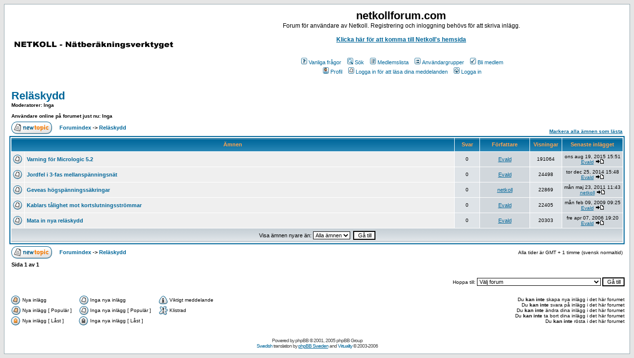

--- FILE ---
content_type: text/html; charset=UTF-8
request_url: https://netkollforum.com/viewforum.php?f=4&sid=aadd5b5b20ed04e61caf286c5d3b7c22
body_size: 6040
content:
<!DOCTYPE HTML PUBLIC "-//W3C//DTD HTML 4.01 Transitional//EN">
<html dir="ltr">
<head>
<meta http-equiv="Content-Type" content="text/html; charset=utf-8">
<meta http-equiv="Content-Style-Type" content="text/css">

<link rel="top" href="./index.php?sid=6611d664c08c59b28b9cccb714029a72" title="Forumindex" />
<link rel="search" href="./search.php?sid=6611d664c08c59b28b9cccb714029a72" title="Sök" />
<link rel="help" href="./faq.php?sid=6611d664c08c59b28b9cccb714029a72" title="Vanliga frågor" />
<link rel="author" href="./memberlist.php?sid=6611d664c08c59b28b9cccb714029a72" title="Medlemslista" />
<link rel="up" href="index.php?sid=6611d664c08c59b28b9cccb714029a72" title="Forumindex" />

<title>netkollforum.com :: Visar forum - Reläskydd</title>
<!-- link rel="stylesheet" href="templates/subSilver/subSilver.css" type="text/css" -->
<style type="text/css">
<!--
/*
  The original subSilver Theme for phpBB version 2+
  Created by subBlue design
  http://www.subBlue.com

  NOTE: These CSS definitions are stored within the main page body so that you can use the phpBB2
  theme administration centre. When you have finalised your style you could cut the final CSS code
  and place it in an external file, deleting this section to save bandwidth.
*/

/* General page style. The scroll bar colours only visible in IE5.5+ */
body {
	background-color: #E5E5E5;
	scrollbar-face-color: #DEE3E7;
	scrollbar-highlight-color: #FFFFFF;
	scrollbar-shadow-color: #DEE3E7;
	scrollbar-3dlight-color: #D1D7DC;
	scrollbar-arrow-color:  #006699;
	scrollbar-track-color: #EFEFEF;
	scrollbar-darkshadow-color: #98AAB1;
}

/* General font families for common tags */
font,th,td,p { font-family: Verdana, Arial, Helvetica, sans-serif }
a:link,a:active,a:visited { color : #006699; }
a:hover		{ text-decoration: underline; color : #DD6900; }
hr	{ height: 0px; border: solid #D1D7DC 0px; border-top-width: 1px;}

/* This is the border line & background colour round the entire page */
.bodyline	{ background-color: #FFFFFF; border: 1px #98AAB1 solid; }

/* This is the outline round the main forum tables */
.forumline	{ background-color: #FFFFFF; border: 2px #006699 solid; }

/* Main table cell colours and backgrounds */
td.row1	{ background-color: #EFEFEF; }
td.row2	{ background-color: #DEE3E7; }
td.row3	{ background-color: #D1D7DC; }

/*
  This is for the table cell above the Topics, Post & Last posts on the index.php page
  By default this is the fading out gradiated silver background.
  However, you could replace this with a bitmap specific for each forum
*/
td.rowpic {
		background-color: #FFFFFF;
		background-image: url(templates/subSilver/images/cellpic2.jpg);
		background-repeat: repeat-y;
}

/* Header cells - the blue and silver gradient backgrounds */
th	{
	color: #FFA34F; font-size: 11px; font-weight : bold;
	background-color: #006699; height: 25px;
	background-image: url(templates/subSilver/images/cellpic3.gif);
}

td.cat,td.catHead,td.catSides,td.catLeft,td.catRight,td.catBottom {
			background-image: url(templates/subSilver/images/cellpic1.gif);
			background-color:#D1D7DC; border: #FFFFFF; border-style: solid; height: 28px;
}

/*
  Setting additional nice inner borders for the main table cells.
  The names indicate which sides the border will be on.
  Don't worry if you don't understand this, just ignore it :-)
*/
td.cat,td.catHead,td.catBottom {
	height: 29px;
	border-width: 0px 0px 0px 0px;
}
th.thHead,th.thSides,th.thTop,th.thLeft,th.thRight,th.thBottom,th.thCornerL,th.thCornerR {
	font-weight: bold; border: #FFFFFF; border-style: solid; height: 28px;
}
td.row3Right,td.spaceRow {
	background-color: #D1D7DC; border: #FFFFFF; border-style: solid;
}

th.thHead,td.catHead { font-size: 12px; border-width: 1px 1px 0px 1px; }
th.thSides,td.catSides,td.spaceRow	 { border-width: 0px 1px 0px 1px; }
th.thRight,td.catRight,td.row3Right	 { border-width: 0px 1px 0px 0px; }
th.thLeft,td.catLeft	  { border-width: 0px 0px 0px 1px; }
th.thBottom,td.catBottom  { border-width: 0px 1px 1px 1px; }
th.thTop	 { border-width: 1px 0px 0px 0px; }
th.thCornerL { border-width: 1px 0px 0px 1px; }
th.thCornerR { border-width: 1px 1px 0px 0px; }

/* The largest text used in the index page title and toptic title etc. */
.maintitle	{
	font-weight: bold; font-size: 22px; font-family: "Trebuchet MS",Verdana, Arial, Helvetica, sans-serif;
	text-decoration: none; line-height : 120%; color : #000000;
}

/* General text */
.gen { font-size : 12px; }
.genmed { font-size : 11px; }
.gensmall { font-size : 10px; }
.gen,.genmed,.gensmall { color : #000000; }
a.gen,a.genmed,a.gensmall { color: #006699; text-decoration: none; }
a.gen:hover,a.genmed:hover,a.gensmall:hover	{ color: #DD6900; text-decoration: underline; }

/* The register, login, search etc links at the top of the page */
.mainmenu		{ font-size : 11px; color : #000000 }
a.mainmenu		{ text-decoration: none; color : #006699;  }
a.mainmenu:hover{ text-decoration: underline; color : #DD6900; }

/* Forum category titles */
.cattitle		{ font-weight: bold; font-size: 12px ; letter-spacing: 1px; color : #006699}
a.cattitle		{ text-decoration: none; color : #006699; }
a.cattitle:hover{ text-decoration: underline; }

/* Forum title: Text and link to the forums used in: index.php */
.forumlink		{ font-weight: bold; font-size: 12px; color : #006699; }
a.forumlink 	{ text-decoration: none; color : #006699; }
a.forumlink:hover{ text-decoration: underline; color : #DD6900; }

/* Used for the navigation text, (Page 1,2,3 etc) and the navigation bar when in a forum */
.nav			{ font-weight: bold; font-size: 11px; color : #000000;}
a.nav			{ text-decoration: none; color : #006699; }
a.nav:hover		{ text-decoration: underline; }

/* titles for the topics: could specify viewed link colour too */
.topictitle,h1,h2	{ font-weight: bold; font-size: 11px; color : #000000; }
a.topictitle:link   { text-decoration: none; color : #006699; }
a.topictitle:visited { text-decoration: none; color : #5493B4; }
a.topictitle:hover	{ text-decoration: underline; color : #DD6900; }

/* Name of poster in viewmsg.php and viewtopic.php and other places */
.name			{ font-size : 11px; color : #000000;}

/* Location, number of posts, post date etc */
.postdetails		{ font-size : 10px; color : #000000; }

/* The content of the posts (body of text) */
.postbody { font-size : 12px; line-height: 18px}
a.postlink:link	{ text-decoration: none; color : #006699 }
a.postlink:visited { text-decoration: none; color : #5493B4; }
a.postlink:hover { text-decoration: underline; color : #DD6900}

/* Quote & Code blocks */
.code {
	font-family: Courier, 'Courier New', sans-serif; font-size: 11px; color: #006600;
	background-color: #FAFAFA; border: #D1D7DC; border-style: solid;
	border-left-width: 1px; border-top-width: 1px; border-right-width: 1px; border-bottom-width: 1px
}

.quote {
	font-family: Verdana, Arial, Helvetica, sans-serif; font-size: 11px; color: #444444; line-height: 125%;
	background-color: #FAFAFA; border: #D1D7DC; border-style: solid;
	border-left-width: 1px; border-top-width: 1px; border-right-width: 1px; border-bottom-width: 1px
}

/* Copyright and bottom info */
.copyright		{ font-size: 10px; font-family: Verdana, Arial, Helvetica, sans-serif; color: #444444; letter-spacing: -1px;}
a.copyright		{ color: #444444; text-decoration: none;}
a.copyright:hover { color: #000000; text-decoration: underline;}

/* Form elements */
input,textarea, select {
	color : #000000;
	font: normal 11px Verdana, Arial, Helvetica, sans-serif;
	border-color : #000000;
}

/* The text input fields background colour */
input.post, textarea.post, select {
	background-color : #FFFFFF;
}

input { text-indent : 2px; }

/* The buttons used for bbCode styling in message post */
input.button {
	background-color : #EFEFEF;
	color : #000000;
	font-size: 11px; font-family: Verdana, Arial, Helvetica, sans-serif;
}

/* The main submit button option */
input.mainoption {
	background-color : #FAFAFA;
	font-weight : bold;
}

/* None-bold submit button */
input.liteoption {
	background-color : #FAFAFA;
	font-weight : normal;
}

/* This is the line in the posting page which shows the rollover
  help line. This is actually a text box, but if set to be the same
  colour as the background no one will know ;)
*/
.helpline { background-color: #DEE3E7; border-style: none; }

/* Import the fancy styles for IE only (NS4.x doesn't use the @import function) */
@import url("templates/subSilver/formIE.css");
-->
</style>
</head>
<body bgcolor="#E5E5E5" text="#000000" link="#006699" vlink="#5493B4">

<a name="top"></a>

<table width="100%" cellspacing="0" cellpadding="10" border="0" align="center">
	<tr>
		<td class="bodyline"><table width="100%" cellspacing="0" cellpadding="0" border="0">
			<tr>
				<td><a href="index.php?sid=6611d664c08c59b28b9cccb714029a72"><img src="templates/subSilver/images/logo_phpBB.gif" border="0" alt="Forumindex" vspace="1" /></a></td>
				<td align="center" width="100%" valign="middle"><span class="maintitle">netkollforum.com</span><br /><span class="gen">Forum för användare av Netkoll. Registrering och inloggning behövs för att skriva inlägg.<br><br><a href="http://www.netkoll.com"><b>Klicka här för att komma till Netkoll's hemsida</b></a><br><br />&nbsp; </span>
				<table cellspacing="0" cellpadding="2" border="0">
					<tr>
						<td align="center" valign="top" nowrap="nowrap"><span class="mainmenu">&nbsp;<a href="faq.php?sid=6611d664c08c59b28b9cccb714029a72" class="mainmenu"><img src="templates/subSilver/images/icon_mini_faq.gif" width="12" height="13" border="0" alt="Vanliga frågor" hspace="3" />Vanliga frågor</a>&nbsp; &nbsp;<a href="search.php?sid=6611d664c08c59b28b9cccb714029a72" class="mainmenu"><img src="templates/subSilver/images/icon_mini_search.gif" width="12" height="13" border="0" alt="Sök" hspace="3" />Sök</a>&nbsp; &nbsp;<a href="memberlist.php?sid=6611d664c08c59b28b9cccb714029a72" class="mainmenu"><img src="templates/subSilver/images/icon_mini_members.gif" width="12" height="13" border="0" alt="Medlemslista" hspace="3" />Medlemslista</a>&nbsp; &nbsp;<a href="groupcp.php?sid=6611d664c08c59b28b9cccb714029a72" class="mainmenu"><img src="templates/subSilver/images/icon_mini_groups.gif" width="12" height="13" border="0" alt="Användargrupper" hspace="3" />Användargrupper</a>&nbsp;
						&nbsp;<a href="profile.php?mode=register&amp;sid=6611d664c08c59b28b9cccb714029a72" class="mainmenu"><img src="templates/subSilver/images/icon_mini_register.gif" width="12" height="13" border="0" alt="Bli medlem" hspace="3" />Bli medlem</a>&nbsp;
						</span></td>
					</tr>
					<tr>
						<td height="25" align="center" valign="top" nowrap="nowrap"><span class="mainmenu">&nbsp;<a href="profile.php?mode=editprofile&amp;sid=6611d664c08c59b28b9cccb714029a72" class="mainmenu"><img src="templates/subSilver/images/icon_mini_profile.gif" width="12" height="13" border="0" alt="Profil" hspace="3" />Profil</a>&nbsp; &nbsp;<a href="privmsg.php?folder=inbox&amp;sid=6611d664c08c59b28b9cccb714029a72" class="mainmenu"><img src="templates/subSilver/images/icon_mini_message.gif" width="12" height="13" border="0" alt="Logga in för att läsa dina meddelanden" hspace="3" />Logga in för att läsa dina meddelanden</a>&nbsp; &nbsp;<a href="login.php?sid=6611d664c08c59b28b9cccb714029a72" class="mainmenu"><img src="templates/subSilver/images/icon_mini_login.gif" width="12" height="13" border="0" alt="Logga in" hspace="3" />Logga in</a>&nbsp;</span></td>
					</tr>
				</table></td>
			</tr>
		</table>

		<br />


<form method="post" action="viewforum.php?f=4&amp;start=0&amp;sid=6611d664c08c59b28b9cccb714029a72">
  <table width="100%" cellspacing="2" cellpadding="2" border="0" align="center">
	<tr>
	  <td align="left" valign="bottom" colspan="2"><a class="maintitle" href="viewforum.php?f=4&amp;sid=6611d664c08c59b28b9cccb714029a72">Reläskydd</a><br /><span class="gensmall"><b><b>Moderatorer</b>: Inga<br /><br />Användare online på forumet just nu: Inga</b></span></td>
	  <td align="right" valign="bottom" nowrap="nowrap"><span class="gensmall"><b></b></span></td>
	</tr>
	<tr>
	  <td align="left" valign="middle" width="50"><a href="posting.php?mode=newtopic&amp;f=4&amp;sid=6611d664c08c59b28b9cccb714029a72"><img src="templates/subSilver/images/lang_english/post.gif" border="0" alt="Skapa nytt ämne" /></a></td>
	  <td align="left" valign="middle" class="nav" width="100%"><span class="nav">&nbsp;&nbsp;&nbsp;<a href="index.php?sid=6611d664c08c59b28b9cccb714029a72" class="nav">Forumindex</a> -> <a class="nav" href="viewforum.php?f=4&amp;sid=6611d664c08c59b28b9cccb714029a72">Reläskydd</a></span></td>
	  <td align="right" valign="bottom" class="nav" nowrap="nowrap"><span class="gensmall"><a href="viewforum.php?f=4&amp;mark=topics&amp;sid=6611d664c08c59b28b9cccb714029a72">Markera alla ämnen som lästa</a></span></td>
	</tr>
  </table>

  <table border="0" cellpadding="4" cellspacing="1" width="100%" class="forumline">
	<tr>
	  <th colspan="2" align="center" height="25" class="thCornerL" nowrap="nowrap">&nbsp;Ämnen&nbsp;</th>
	  <th width="50" align="center" class="thTop" nowrap="nowrap">&nbsp;Svar&nbsp;</th>
	  <th width="100" align="center" class="thTop" nowrap="nowrap">&nbsp;Författare&nbsp;</th>
	  <th width="50" align="center" class="thTop" nowrap="nowrap">&nbsp;Visningar&nbsp;</th>
	  <th align="center" class="thCornerR" nowrap="nowrap">&nbsp;Senaste inlägget&nbsp;</th>
	</tr>
	<tr>
	  <td class="row1" align="center" valign="middle" width="20"><img src="templates/subSilver/images/folder.gif" width="19" height="18" alt="Inga nya inlägg" title="Inga nya inlägg" /></td>
	  <td class="row1" width="100%"><span class="topictitle"><a href="viewtopic.php?t=102&amp;sid=6611d664c08c59b28b9cccb714029a72" class="topictitle">Varning för Micrologic 5.2</a></span><span class="gensmall"><br />
		</span></td>
	  <td class="row2" align="center" valign="middle"><span class="postdetails">0</span></td>
	  <td class="row3" align="center" valign="middle"><span class="name"><a href="profile.php?mode=viewprofile&amp;u=3&amp;sid=6611d664c08c59b28b9cccb714029a72">Evald</a></span></td>
	  <td class="row2" align="center" valign="middle"><span class="postdetails">191064</span></td>
	  <td class="row3Right" align="center" valign="middle" nowrap="nowrap"><span class="postdetails">ons aug 19, 2015 15:51<br /><a href="profile.php?mode=viewprofile&amp;u=3&amp;sid=6611d664c08c59b28b9cccb714029a72">Evald</a> <a href="viewtopic.php?p=132&amp;sid=6611d664c08c59b28b9cccb714029a72#132"><img src="templates/subSilver/images/icon_latest_reply.gif" alt="Läs senaste inlägget" title="Läs senaste inlägget" border="0" /></a></span></td>
	</tr>
	<tr>
	  <td class="row1" align="center" valign="middle" width="20"><img src="templates/subSilver/images/folder.gif" width="19" height="18" alt="Inga nya inlägg" title="Inga nya inlägg" /></td>
	  <td class="row1" width="100%"><span class="topictitle"><a href="viewtopic.php?t=98&amp;sid=6611d664c08c59b28b9cccb714029a72" class="topictitle">Jordfel i 3-fas mellanspänningsnät</a></span><span class="gensmall"><br />
		</span></td>
	  <td class="row2" align="center" valign="middle"><span class="postdetails">0</span></td>
	  <td class="row3" align="center" valign="middle"><span class="name"><a href="profile.php?mode=viewprofile&amp;u=3&amp;sid=6611d664c08c59b28b9cccb714029a72">Evald</a></span></td>
	  <td class="row2" align="center" valign="middle"><span class="postdetails">24498</span></td>
	  <td class="row3Right" align="center" valign="middle" nowrap="nowrap"><span class="postdetails">tor dec 25, 2014 15:48<br /><a href="profile.php?mode=viewprofile&amp;u=3&amp;sid=6611d664c08c59b28b9cccb714029a72">Evald</a> <a href="viewtopic.php?p=127&amp;sid=6611d664c08c59b28b9cccb714029a72#127"><img src="templates/subSilver/images/icon_latest_reply.gif" alt="Läs senaste inlägget" title="Läs senaste inlägget" border="0" /></a></span></td>
	</tr>
	<tr>
	  <td class="row1" align="center" valign="middle" width="20"><img src="templates/subSilver/images/folder.gif" width="19" height="18" alt="Inga nya inlägg" title="Inga nya inlägg" /></td>
	  <td class="row1" width="100%"><span class="topictitle"><a href="viewtopic.php?t=79&amp;sid=6611d664c08c59b28b9cccb714029a72" class="topictitle">Geveas högspänningssäkringar</a></span><span class="gensmall"><br />
		</span></td>
	  <td class="row2" align="center" valign="middle"><span class="postdetails">0</span></td>
	  <td class="row3" align="center" valign="middle"><span class="name"><a href="profile.php?mode=viewprofile&amp;u=2&amp;sid=6611d664c08c59b28b9cccb714029a72">netkoll</a></span></td>
	  <td class="row2" align="center" valign="middle"><span class="postdetails">22869</span></td>
	  <td class="row3Right" align="center" valign="middle" nowrap="nowrap"><span class="postdetails">mån maj 23, 2011 11:43<br /><a href="profile.php?mode=viewprofile&amp;u=2&amp;sid=6611d664c08c59b28b9cccb714029a72">netkoll</a> <a href="viewtopic.php?p=108&amp;sid=6611d664c08c59b28b9cccb714029a72#108"><img src="templates/subSilver/images/icon_latest_reply.gif" alt="Läs senaste inlägget" title="Läs senaste inlägget" border="0" /></a></span></td>
	</tr>
	<tr>
	  <td class="row1" align="center" valign="middle" width="20"><img src="templates/subSilver/images/folder.gif" width="19" height="18" alt="Inga nya inlägg" title="Inga nya inlägg" /></td>
	  <td class="row1" width="100%"><span class="topictitle"><a href="viewtopic.php?t=60&amp;sid=6611d664c08c59b28b9cccb714029a72" class="topictitle">Kablars tålighet mot kortslutningsströmmar</a></span><span class="gensmall"><br />
		</span></td>
	  <td class="row2" align="center" valign="middle"><span class="postdetails">0</span></td>
	  <td class="row3" align="center" valign="middle"><span class="name"><a href="profile.php?mode=viewprofile&amp;u=3&amp;sid=6611d664c08c59b28b9cccb714029a72">Evald</a></span></td>
	  <td class="row2" align="center" valign="middle"><span class="postdetails">22405</span></td>
	  <td class="row3Right" align="center" valign="middle" nowrap="nowrap"><span class="postdetails">mån feb 09, 2009 09:25<br /><a href="profile.php?mode=viewprofile&amp;u=3&amp;sid=6611d664c08c59b28b9cccb714029a72">Evald</a> <a href="viewtopic.php?p=84&amp;sid=6611d664c08c59b28b9cccb714029a72#84"><img src="templates/subSilver/images/icon_latest_reply.gif" alt="Läs senaste inlägget" title="Läs senaste inlägget" border="0" /></a></span></td>
	</tr>
	<tr>
	  <td class="row1" align="center" valign="middle" width="20"><img src="templates/subSilver/images/folder.gif" width="19" height="18" alt="Inga nya inlägg" title="Inga nya inlägg" /></td>
	  <td class="row1" width="100%"><span class="topictitle"><a href="viewtopic.php?t=14&amp;sid=6611d664c08c59b28b9cccb714029a72" class="topictitle">Mata in nya reläskydd</a></span><span class="gensmall"><br />
		</span></td>
	  <td class="row2" align="center" valign="middle"><span class="postdetails">0</span></td>
	  <td class="row3" align="center" valign="middle"><span class="name"><a href="profile.php?mode=viewprofile&amp;u=3&amp;sid=6611d664c08c59b28b9cccb714029a72">Evald</a></span></td>
	  <td class="row2" align="center" valign="middle"><span class="postdetails">20303</span></td>
	  <td class="row3Right" align="center" valign="middle" nowrap="nowrap"><span class="postdetails">fre apr 07, 2006 19:20<br /><a href="profile.php?mode=viewprofile&amp;u=3&amp;sid=6611d664c08c59b28b9cccb714029a72">Evald</a> <a href="viewtopic.php?p=15&amp;sid=6611d664c08c59b28b9cccb714029a72#15"><img src="templates/subSilver/images/icon_latest_reply.gif" alt="Läs senaste inlägget" title="Läs senaste inlägget" border="0" /></a></span></td>
	</tr>
	<tr>
	  <td class="catBottom" align="center" valign="middle" colspan="6" height="28"><span class="genmed">Visa ämnen nyare än:&nbsp;<select name="topicdays"><option value="0" selected="selected">Alla ämnen</option><option value="1">1 dag</option><option value="7">1 vecka</option><option value="14">2 veckor</option><option value="30">1 månad</option><option value="90">3 månader</option><option value="180">6 månader</option><option value="364">1 år</option></select>&nbsp;
		<input type="submit" class="liteoption" value="Gå till" name="submit" />
		</span></td>
	</tr>
  </table>

  <table width="100%" cellspacing="2" border="0" align="center" cellpadding="2">
	<tr>
	  <td align="left" valign="middle" width="50"><a href="posting.php?mode=newtopic&amp;f=4&amp;sid=6611d664c08c59b28b9cccb714029a72"><img src="templates/subSilver/images/lang_english/post.gif" border="0" alt="Skapa nytt ämne" /></a></td>
	  <td align="left" valign="middle" width="100%"><span class="nav">&nbsp;&nbsp;&nbsp;<a href="index.php?sid=6611d664c08c59b28b9cccb714029a72" class="nav">Forumindex</a> -> <a class="nav" href="viewforum.php?f=4&amp;sid=6611d664c08c59b28b9cccb714029a72">Reläskydd</a></span></td>
	  <td align="right" valign="middle" nowrap="nowrap"><span class="gensmall">Alla tider är GMT + 1 timme (svensk normaltid)</span><br /><span class="nav"></span>
		</td>
	</tr>
	<tr>
	  <td align="left" colspan="3"><span class="nav">Sida <b>1</b> av <b>1</b></span></td>
	</tr>
  </table>
</form>

<table width="100%" border="0" cellspacing="0" cellpadding="0">
  <tr>
	<td align="right">
<form method="get" name="jumpbox" action="viewforum.php?sid=6611d664c08c59b28b9cccb714029a72" onSubmit="if(document.jumpbox.f.value == -1){return false;}"><table cellspacing="0" cellpadding="0" border="0">
	<tr>
		<td nowrap="nowrap"><span class="gensmall">Hoppa till:&nbsp;<select name="f" onchange="if(this.options[this.selectedIndex].value != -1){ forms['jumpbox'].submit() }"><option value="-1">Välj forum</option><option value="-1">&nbsp;</option><option value="-1">Nyheter och uppdateringar</option><option value="-1">----------------</option><option value="24">NETKOLL fortsätter i ny regi</option><option value="11">Uppdateringar i version 7.6</option><option value="12">Uppdateringar i version 8.6</option><option value="16">Nya versioner av Netkoll</option><option value="17">Uppdateringar i version 8.7</option><option value="19">Uppdateringar i version 7.7</option><option value="-1">&nbsp;</option><option value="-1">Netkoll övergripande frågor</option><option value="-1">----------------</option><option value="1">Installation</option><option value="2">Hjälpmedel</option><option value="14">Gränsdragningen med det matande nätet</option><option value="10">Ospecificerat</option><option value="15">For non-swedish-speaking guests</option><option value="18">Nya föreskrifter ELSÄK-FS 2008:1</option><option value="23">Nya elinstallationsregler SS 436 40 00 utgåva 4</option><option value="21">Planerade kurser i Netkoll</option><option value="22">Varför välja Netkoll?</option><option value="-1">&nbsp;</option><option value="-1">Beräkningsdelen i Netkoll</option><option value="-1">----------------</option><option value="3">Utlösningsvillkor</option><option value="8">Kortslutningsvillkor</option><option value="20">Överströmmar</option><option value="9">Avancerade funktioner</option><option value="13">Utskrifter</option><option value="-1">&nbsp;</option><option value="-1">Selektivdelen i Netkoll</option><option value="-1">----------------</option><option value="4">Reläskydd</option><option value="5">Objekt</option><option value="6">Diagram</option><option value="7">Rapporter</option></select><input type="hidden" name="sid" value="6611d664c08c59b28b9cccb714029a72" />&nbsp;<input type="submit" value="Gå till" class="liteoption" /></span></td>
	</tr>
</table></form>

</td>
  </tr>
</table>

<table width="100%" cellspacing="0" border="0" align="center" cellpadding="0">
	<tr>
		<td align="left" valign="top"><table cellspacing="3" cellpadding="0" border="0">
			<tr>
				<td width="20" align="left"><img src="templates/subSilver/images/folder_new.gif" alt="Nya inlägg" width="19" height="18" /></td>
				<td class="gensmall">Nya inlägg</td>
				<td>&nbsp;&nbsp;</td>
				<td width="20" align="center"><img src="templates/subSilver/images/folder.gif" alt="Inga nya inlägg" width="19" height="18" /></td>
				<td class="gensmall">Inga nya inlägg</td>
				<td>&nbsp;&nbsp;</td>
				<td width="20" align="center"><img src="templates/subSilver/images/folder_announce.gif" alt="Viktigt meddelande" width="19" height="18" /></td>
				<td class="gensmall">Viktigt meddelande</td>
			</tr>
			<tr>
				<td width="20" align="center"><img src="templates/subSilver/images/folder_new_hot.gif" alt="Nya inlägg [ Populär ]" width="19" height="18" /></td>
				<td class="gensmall">Nya inlägg [ Populär ]</td>
				<td>&nbsp;&nbsp;</td>
				<td width="20" align="center"><img src="templates/subSilver/images/folder_hot.gif" alt="Inga nya inlägg [ Populär ]" width="19" height="18" /></td>
				<td class="gensmall">Inga nya inlägg [ Populär ]</td>
				<td>&nbsp;&nbsp;</td>
				<td width="20" align="center"><img src="templates/subSilver/images/folder_sticky.gif" alt="Klistrad" width="19" height="18" /></td>
				<td class="gensmall">Klistrad</td>
			</tr>
			<tr>
				<td class="gensmall"><img src="templates/subSilver/images/folder_lock_new.gif" alt="Nya inlägg [ Låst ]" width="19" height="18" /></td>
				<td class="gensmall">Nya inlägg [ Låst ]</td>
				<td>&nbsp;&nbsp;</td>
				<td class="gensmall"><img src="templates/subSilver/images/folder_lock.gif" alt="Inga nya inlägg [ Låst ]" width="19" height="18" /></td>
				<td class="gensmall">Inga nya inlägg [ Låst ]</td>
			</tr>
		</table></td>
		<td align="right"><span class="gensmall">Du <b>kan inte</b> skapa nya inlägg i det här forumet<br />Du <b>kan inte</b> svara på inlägg i det här forumet<br />Du <b>kan inte</b> ändra dina inlägg i det här forumet<br />Du <b>kan inte</b> ta bort dina inlägg i det här forumet<br />Du <b>kan inte</b> rösta i det här forumet<br /></span></td>
	</tr>
</table>

<div align="center"><span class="copyright"><br /><br />
<!--
	We request you retain the full copyright notice below including the link to www.phpbb.com.
	This not only gives respect to the large amount of time given freely by the developers
	but also helps build interest, traffic and use of phpBB 2.0. If you cannot (for good
	reason) retain the full copyright we request you at least leave in place the
	Powered by phpBB line, with phpBB linked to www.phpbb.com. If you refuse
	to include even this then support on our forums may be affected.

	The phpBB Group : 2002
// -->
Powered by <a href="http://www.phpbb.com/" target="_phpbb" class="copyright">phpBB</a> &copy; 2001, 2005 phpBB Group<br /><a href="http://www.phpbb.com/downloads.php#lang" target="_blank" class="gensmall">Swedish</a> translation by <a href="http://www.phpbb-se.com">phpBB Sweden</a> and <a href="http://www.phpbb.com/phpBB/profile.php?mode=viewprofile&u=37489" target="_blank" title="Jonathan Gulbrandsen" class="gensmall">Virtuality</a> &copy; 2003-2006</span></div>
		</td>
	</tr>
</table>
</body>
</html>

